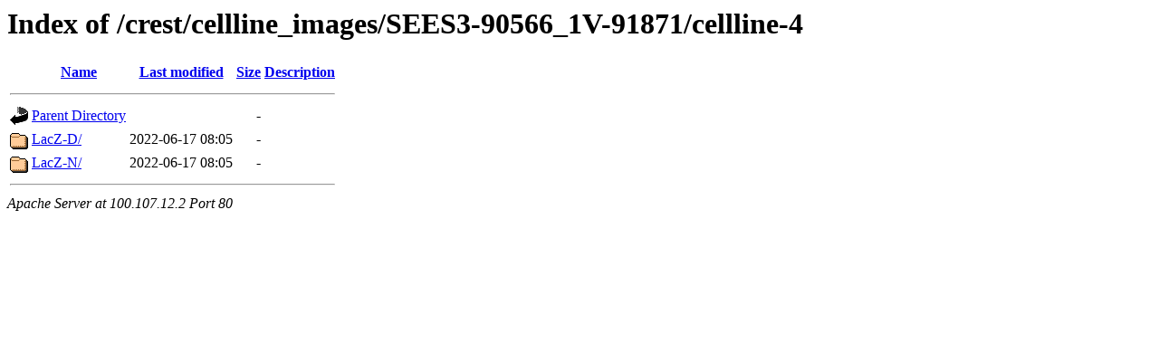

--- FILE ---
content_type: text/html;charset=UTF-8
request_url: https://kolab.elixirgensci.com/crest/cellline_images/SEES3-90566_1V-91871/cellline-4/?C=M;O=A
body_size: 481
content:
<!DOCTYPE HTML PUBLIC "-//W3C//DTD HTML 3.2 Final//EN">
<html>
 <head>
  <title>Index of /crest/cellline_images/SEES3-90566_1V-91871/cellline-4</title>
 </head>
 <body>
<h1>Index of /crest/cellline_images/SEES3-90566_1V-91871/cellline-4</h1>
  <table>
   <tr><th valign="top"><img src="/icons/blank.gif" alt="[ICO]"></th><th><a href="?C=N;O=A">Name</a></th><th><a href="?C=M;O=D">Last modified</a></th><th><a href="?C=S;O=A">Size</a></th><th><a href="?C=D;O=A">Description</a></th></tr>
   <tr><th colspan="5"><hr></th></tr>
<tr><td valign="top"><img src="/icons/back.gif" alt="[PARENTDIR]"></td><td><a href="/crest/cellline_images/SEES3-90566_1V-91871/">Parent Directory</a></td><td>&nbsp;</td><td align="right">  - </td><td>&nbsp;</td></tr>
<tr><td valign="top"><img src="/icons/folder.gif" alt="[DIR]"></td><td><a href="LacZ-D/">LacZ-D/</a></td><td align="right">2022-06-17 08:05  </td><td align="right">  - </td><td>&nbsp;</td></tr>
<tr><td valign="top"><img src="/icons/folder.gif" alt="[DIR]"></td><td><a href="LacZ-N/">LacZ-N/</a></td><td align="right">2022-06-17 08:05  </td><td align="right">  - </td><td>&nbsp;</td></tr>
   <tr><th colspan="5"><hr></th></tr>
</table>
<address>Apache Server at 100.107.12.2 Port 80</address>
</body></html>
